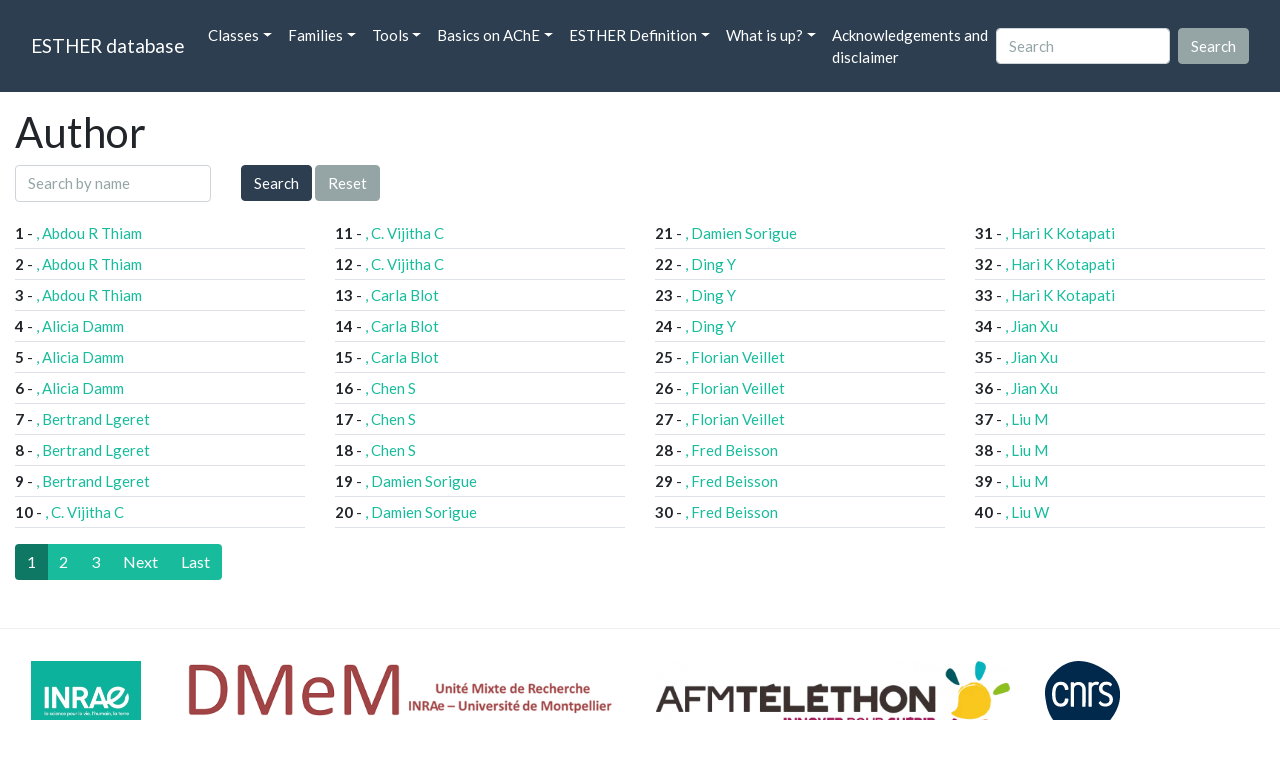

--- FILE ---
content_type: text/html; charset=UTF-8
request_url: https://bioweb.supagro.inra.fr/ESTHER/author?name=Bores%20GM;class=Author
body_size: 3212
content:
<!doctype html>
<html lang="en">
    <head>
        <meta charset="utf-8">
        <meta name="viewport" content="width=device-width, initial-scale=1">
        <title>Author</title>
        <link href="https://cdn.jsdelivr.net/npm/bootstrap@5.2.3/dist/css/bootstrap.min.css" rel="stylesheet" integrity="sha384-rbsA2VBKQhggwzxH7pPCaAqO46MgnOM80zW1RWuH61DGLwZJEdK2Kadq2F9CUG65" crossorigin="anonymous">
        <link rel="stylesheet" href="https://cdn.jsdelivr.net/npm/bootswatch@4.5.2/dist/flatly/bootstrap.min.css" integrity="sha384-qF/QmIAj5ZaYFAeQcrQ6bfVMAh4zZlrGwTPY7T/M+iTTLJqJBJjwwnsE5Y0mV7QK" crossorigin="anonymous">
        <link rel="stylesheet" href="https://cdn.jsdelivr.net/npm/bootstrap-icons@1.11.3/font/bootstrap-icons.min.css">
        <link rel="stylesheet" href="https://bioweb.supagro.inrae.fr/ESTHER/css/style.css">
        <script src="https://code.jquery.com/jquery-3.6.4.min.js"></script>
    </head>
    <body>
    <nav class="navbar navbar-dark navbar-expand-lg bg-primary mb-3" data-bs-theme="dark">
        <div class="container-fluid">
            <a class="navbar-brand" href="https://bioweb.supagro.inrae.fr/ESTHER/">ESTHER database</a>
                <button class="navbar-toggler" type="button" data-bs-toggle="collapse" data-bs-target="#navbarColor01" aria-controls="navbarColor01" aria-expanded="false" aria-label="Toggle navigation">
                    <span class="navbar-toggler-icon"></span>
                </button>
                <div class="collapse navbar-collapse" id="navbarColor01">
                    <ul class="navbar-nav me-auto">
                        <li class="nav-item dropdown">
                            <a class="nav-link dropdown-toggle" data-bs-toggle="dropdown" href="#" role="button" aria-haspopup="true" aria-expanded="false">Classes</a>
                            <div class="dropdown-menu">
                                <a class="dropdown-item" href="https://bioweb.supagro.inrae.fr/ESTHER/author">Author</a>
                                <a class="dropdown-item" href="https://bioweb.supagro.inrae.fr/ESTHER/block">Block</a>
                                <a class="dropdown-item" href="https://bioweb.supagro.inrae.fr/ESTHER/chemical">Chemical</a>
                                <a class="dropdown-item" href="https://bioweb.supagro.inrae.fr/ESTHER/disease">Disease</a>
                                <a class="dropdown-item d-none" href="https://bioweb.supagro.inrae.fr/ESTHER/enzyme">Enzyme</a>
                                <a class="dropdown-item" href="https://bioweb.supagro.inrae.fr/ESTHER/family">Family</a>
                                <a class="dropdown-item" href="https://bioweb.supagro.inrae.fr/ESTHER/gene_locus">Genes Locus</a>
                                <a class="dropdown-item" href="https://bioweb.supagro.inrae.fr/ESTHER/inhibitor">Inhibitor</a>
                                <a class="dropdown-item" href="https://bioweb.supagro.inrae.fr/ESTHER/interact_gene_locus">Interact Gene Locus</a>
                                <a class="dropdown-item" href="https://bioweb.supagro.inrae.fr/ESTHER/mutation">Mutation</a>
                                <a class="dropdown-item" href="https://bioweb.supagro.inrae.fr/ESTHER/paper">Paper</a>
                                <a class="dropdown-item" href="https://bioweb.supagro.inrae.fr/ESTHER/reactivator">Reactivator</a>
                                <a class="dropdown-item" href="https://bioweb.supagro.inrae.fr/ESTHER/species">Species</a>
                                <a class="dropdown-item" href="https://bioweb.supagro.inrae.fr/ESTHER/structure">Structure</a>
                                <a class="dropdown-item" href="https://bioweb.supagro.inrae.fr/ESTHER/substrate">Substrate</a>
                                <a class="dropdown-item" href="https://bioweb.supagro.inrae.fr/ESTHER/type_inhibitor">Type inhibitor</a>
                                <a class="dropdown-item" href="https://bioweb.supagro.inrae.fr/ESTHER/type_reactivator">Type reactivator</a>
                                <a class="dropdown-item" href="https://bioweb.supagro.inrae.fr/ESTHER/type_substrate">Type substrate</a>
                            </div>
                        </li>

                        <li class="nav-item dropdown">
                            <a class="nav-link dropdown-toggle" data-bs-toggle="dropdown" href="#" role="button" aria-haspopup="true" aria-expanded="false">Families</a>
                            <div class="dropdown-menu">
                                <a class="dropdown-item" href="https://bioweb.supagro.inrae.fr/ESTHER/overallTable">Overall table</a>
                                <a class="dropdown-item" href="https://bioweb.supagro.inrae.fr/ESTHER/allfigfamily">All figures of families</a>
                            </div>
                        </li>
                        <li class="nav-item dropdown">
                            <a class="nav-link dropdown-toggle" data-bs-toggle="dropdown" href="#" role="button" aria-haspopup="true" aria-expanded="false">Tools</a>
                            <div class="dropdown-menu">
                                <a class="dropdown-item" href="https://bioweb.supagro.inrae.fr/ESTHER/hmmer">HMMER</a>
                                <a class="dropdown-item" href="https://bioweb.supagro.inrae.fr/ESTHER/blast">BLAST</a>
                            </div>
                        </li>
                        <li class="nav-item dropdown">
                            <a class="nav-link dropdown-toggle" data-bs-toggle="dropdown" href="#" role="button" aria-haspopup="true" aria-expanded="false">Basics on AChE</a>
                            <div class="dropdown-menu">
                                <a class="dropdown-item" href="https://bioweb.supagro.inrae.fr/ESTHER/what/kineticpage">Kinetics notes</a>
                                <a class="dropdown-item" href="https://bioweb.supagro.inrae.fr/ESTHER/what/genes">Gene Structures</a>
                                <a class="dropdown-item" href="https://bioweb.supagro.inrae.fr/ESTHER/what/molforms">Molecular forms</a>
                                <a class="dropdown-item" href="https://bioweb.supagro.inrae.fr/ESTHER/family/AChE">AChE Family</a>
                                <a class="dropdown-item" href="https://bioweb.supagro.inrae.fr/ESTHER/gene_locus/human-ACHE">Human ACHE</a>
                            </div>
                        </li>
                        <li class="nav-item dropdown">
                            <a class="nav-link dropdown-toggle" data-bs-toggle="dropdown" href="#" role="button" aria-haspopup="true" aria-expanded="false">ESTHER Definition</a>
                            <div class="dropdown-menu">
                                <a class="dropdown-item" href="https://bioweb.supagro.inrae.fr/ESTHER/definition/">Definition</a>
                                <a class="dropdown-item" href="definition_biblio">Definition biblio</a>
                            </div>
                        </li>
                        <li class="nav-item dropdown">
                            <a class="nav-link dropdown-toggle" data-bs-toggle="dropdown" href="#" role="button" aria-haspopup="true" aria-expanded="false">What is up?</a>
                            <div class="dropdown-menu">
                                <a class="dropdown-item" href="https://bioweb.supagro.inrae.fr/ESTHER/meeting">Meeting</a>
                                <a class="dropdown-item" href="https://bioweb.supagro.inrae.fr/ESTHER/SupData">Supplementary data</a>
                                <a class="dropdown-item" href="https://bioweb.supagro.inrae.fr/ESTHER/last_modifications">Latest Modifications</a>
                                <a class="dropdown-item" href="https://bioweb.supagro.inrae.fr/ESTHER/year">Bibliography (all years)</a>
                            </div>
                        </li>
                        <li class="nav-item">
                            <a class="nav-link" href="https://bioweb.supagro.inrae.fr/ESTHER/acknowledgement/">Acknowledgements and disclaimer</a>
                        </li>
                        
                    </ul>
                    <form action="https://bioweb.supagro.inrae.fr/ESTHER/search/" method="GET" class="d-flex">
                        <input value=""
                                minlength="3" maxlength="255" class="form-control me-sm-2" name="search" type="text" placeholder="Search">
                        <input class="btn btn-secondary my-2 my-sm-0" type="submit" value="Search">
                    </form>
                </div>
            </div>
        </nav><section class="container-fluid my-3">
    <h1>Author</h1>
    <form class="row" action="https://bioweb.supagro.inrae.fr/ESTHER/author" method="GET">
        <div class="col-auto">
            <input  type="text" name="search"
                    class="form-control"
                    placeholder="Search by name"
                    value="">
        </div>
        <div class="col-auto">
            <button class="btn btn-primary" type="submit">Search</button>
            <a class="btn btn-secondary" href="https://bioweb.supagro.inrae.fr/ESTHER/author">Reset</a>
        </div>
    </form>
</section>

<section class="container-fluid" id="results">
    <div class="row">
                                    <div class="col-md-12 col-lg-3">
                    <ul class="list-unstyled m-0">
                                                    <li class="border-bottom py-1">
                                <span class="fw-bold">1</span> -
                                <a href="https://bioweb.supagro.inrae.fr/ESTHER/author/,%20Abdou%20R%20Thiam">, Abdou R Thiam</a>
                            </li>
                                                    <li class="border-bottom py-1">
                                <span class="fw-bold">2</span> -
                                <a href="https://bioweb.supagro.inrae.fr/ESTHER/author/,%20Abdou%20R%20Thiam">, Abdou R Thiam</a>
                            </li>
                                                    <li class="border-bottom py-1">
                                <span class="fw-bold">3</span> -
                                <a href="https://bioweb.supagro.inrae.fr/ESTHER/author/,%20Abdou%20R%20Thiam">, Abdou R Thiam</a>
                            </li>
                                                    <li class="border-bottom py-1">
                                <span class="fw-bold">4</span> -
                                <a href="https://bioweb.supagro.inrae.fr/ESTHER/author/,%20Alicia%20Damm">, Alicia Damm</a>
                            </li>
                                                    <li class="border-bottom py-1">
                                <span class="fw-bold">5</span> -
                                <a href="https://bioweb.supagro.inrae.fr/ESTHER/author/,%20Alicia%20Damm">, Alicia Damm</a>
                            </li>
                                                    <li class="border-bottom py-1">
                                <span class="fw-bold">6</span> -
                                <a href="https://bioweb.supagro.inrae.fr/ESTHER/author/,%20Alicia%20Damm">, Alicia Damm</a>
                            </li>
                                                    <li class="border-bottom py-1">
                                <span class="fw-bold">7</span> -
                                <a href="https://bioweb.supagro.inrae.fr/ESTHER/author/,%20Bertrand%20Lgeret">, Bertrand Lgeret</a>
                            </li>
                                                    <li class="border-bottom py-1">
                                <span class="fw-bold">8</span> -
                                <a href="https://bioweb.supagro.inrae.fr/ESTHER/author/,%20Bertrand%20Lgeret">, Bertrand Lgeret</a>
                            </li>
                                                    <li class="border-bottom py-1">
                                <span class="fw-bold">9</span> -
                                <a href="https://bioweb.supagro.inrae.fr/ESTHER/author/,%20Bertrand%20Lgeret">, Bertrand Lgeret</a>
                            </li>
                                                    <li class="border-bottom py-1">
                                <span class="fw-bold">10</span> -
                                <a href="https://bioweb.supagro.inrae.fr/ESTHER/author/,%20C.%20Vijitha%20C">, C. Vijitha C</a>
                            </li>
                                            </ul>
                </div>
                            <div class="col-md-12 col-lg-3">
                    <ul class="list-unstyled m-0">
                                                    <li class="border-bottom py-1">
                                <span class="fw-bold">11</span> -
                                <a href="https://bioweb.supagro.inrae.fr/ESTHER/author/,%20C.%20Vijitha%20C">, C. Vijitha C</a>
                            </li>
                                                    <li class="border-bottom py-1">
                                <span class="fw-bold">12</span> -
                                <a href="https://bioweb.supagro.inrae.fr/ESTHER/author/,%20C.%20Vijitha%20C">, C. Vijitha C</a>
                            </li>
                                                    <li class="border-bottom py-1">
                                <span class="fw-bold">13</span> -
                                <a href="https://bioweb.supagro.inrae.fr/ESTHER/author/,%20Carla%20Blot">, Carla Blot</a>
                            </li>
                                                    <li class="border-bottom py-1">
                                <span class="fw-bold">14</span> -
                                <a href="https://bioweb.supagro.inrae.fr/ESTHER/author/,%20Carla%20Blot">, Carla Blot</a>
                            </li>
                                                    <li class="border-bottom py-1">
                                <span class="fw-bold">15</span> -
                                <a href="https://bioweb.supagro.inrae.fr/ESTHER/author/,%20Carla%20Blot">, Carla Blot</a>
                            </li>
                                                    <li class="border-bottom py-1">
                                <span class="fw-bold">16</span> -
                                <a href="https://bioweb.supagro.inrae.fr/ESTHER/author/,%20Chen%20S">, Chen S</a>
                            </li>
                                                    <li class="border-bottom py-1">
                                <span class="fw-bold">17</span> -
                                <a href="https://bioweb.supagro.inrae.fr/ESTHER/author/,%20Chen%20S">, Chen S</a>
                            </li>
                                                    <li class="border-bottom py-1">
                                <span class="fw-bold">18</span> -
                                <a href="https://bioweb.supagro.inrae.fr/ESTHER/author/,%20Chen%20S">, Chen S</a>
                            </li>
                                                    <li class="border-bottom py-1">
                                <span class="fw-bold">19</span> -
                                <a href="https://bioweb.supagro.inrae.fr/ESTHER/author/,%20Damien%20Sorigue">, Damien Sorigue</a>
                            </li>
                                                    <li class="border-bottom py-1">
                                <span class="fw-bold">20</span> -
                                <a href="https://bioweb.supagro.inrae.fr/ESTHER/author/,%20Damien%20Sorigue">, Damien Sorigue</a>
                            </li>
                                            </ul>
                </div>
                            <div class="col-md-12 col-lg-3">
                    <ul class="list-unstyled m-0">
                                                    <li class="border-bottom py-1">
                                <span class="fw-bold">21</span> -
                                <a href="https://bioweb.supagro.inrae.fr/ESTHER/author/,%20Damien%20Sorigue">, Damien Sorigue</a>
                            </li>
                                                    <li class="border-bottom py-1">
                                <span class="fw-bold">22</span> -
                                <a href="https://bioweb.supagro.inrae.fr/ESTHER/author/,%20Ding%20Y">, Ding Y</a>
                            </li>
                                                    <li class="border-bottom py-1">
                                <span class="fw-bold">23</span> -
                                <a href="https://bioweb.supagro.inrae.fr/ESTHER/author/,%20Ding%20Y">, Ding Y</a>
                            </li>
                                                    <li class="border-bottom py-1">
                                <span class="fw-bold">24</span> -
                                <a href="https://bioweb.supagro.inrae.fr/ESTHER/author/,%20Ding%20Y">, Ding Y</a>
                            </li>
                                                    <li class="border-bottom py-1">
                                <span class="fw-bold">25</span> -
                                <a href="https://bioweb.supagro.inrae.fr/ESTHER/author/,%20Florian%20Veillet">, Florian Veillet</a>
                            </li>
                                                    <li class="border-bottom py-1">
                                <span class="fw-bold">26</span> -
                                <a href="https://bioweb.supagro.inrae.fr/ESTHER/author/,%20Florian%20Veillet">, Florian Veillet</a>
                            </li>
                                                    <li class="border-bottom py-1">
                                <span class="fw-bold">27</span> -
                                <a href="https://bioweb.supagro.inrae.fr/ESTHER/author/,%20Florian%20Veillet">, Florian Veillet</a>
                            </li>
                                                    <li class="border-bottom py-1">
                                <span class="fw-bold">28</span> -
                                <a href="https://bioweb.supagro.inrae.fr/ESTHER/author/,%20Fred%20Beisson">, Fred Beisson</a>
                            </li>
                                                    <li class="border-bottom py-1">
                                <span class="fw-bold">29</span> -
                                <a href="https://bioweb.supagro.inrae.fr/ESTHER/author/,%20Fred%20Beisson">, Fred Beisson</a>
                            </li>
                                                    <li class="border-bottom py-1">
                                <span class="fw-bold">30</span> -
                                <a href="https://bioweb.supagro.inrae.fr/ESTHER/author/,%20Fred%20Beisson">, Fred Beisson</a>
                            </li>
                                            </ul>
                </div>
                            <div class="col-md-12 col-lg-3">
                    <ul class="list-unstyled m-0">
                                                    <li class="border-bottom py-1">
                                <span class="fw-bold">31</span> -
                                <a href="https://bioweb.supagro.inrae.fr/ESTHER/author/,%20Hari%20K%20Kotapati">, Hari K Kotapati</a>
                            </li>
                                                    <li class="border-bottom py-1">
                                <span class="fw-bold">32</span> -
                                <a href="https://bioweb.supagro.inrae.fr/ESTHER/author/,%20Hari%20K%20Kotapati">, Hari K Kotapati</a>
                            </li>
                                                    <li class="border-bottom py-1">
                                <span class="fw-bold">33</span> -
                                <a href="https://bioweb.supagro.inrae.fr/ESTHER/author/,%20Hari%20K%20Kotapati">, Hari K Kotapati</a>
                            </li>
                                                    <li class="border-bottom py-1">
                                <span class="fw-bold">34</span> -
                                <a href="https://bioweb.supagro.inrae.fr/ESTHER/author/,%20Jian%20Xu">, Jian Xu</a>
                            </li>
                                                    <li class="border-bottom py-1">
                                <span class="fw-bold">35</span> -
                                <a href="https://bioweb.supagro.inrae.fr/ESTHER/author/,%20Jian%20Xu">, Jian Xu</a>
                            </li>
                                                    <li class="border-bottom py-1">
                                <span class="fw-bold">36</span> -
                                <a href="https://bioweb.supagro.inrae.fr/ESTHER/author/,%20Jian%20Xu">, Jian Xu</a>
                            </li>
                                                    <li class="border-bottom py-1">
                                <span class="fw-bold">37</span> -
                                <a href="https://bioweb.supagro.inrae.fr/ESTHER/author/,%20Liu%20M">, Liu M</a>
                            </li>
                                                    <li class="border-bottom py-1">
                                <span class="fw-bold">38</span> -
                                <a href="https://bioweb.supagro.inrae.fr/ESTHER/author/,%20Liu%20M">, Liu M</a>
                            </li>
                                                    <li class="border-bottom py-1">
                                <span class="fw-bold">39</span> -
                                <a href="https://bioweb.supagro.inrae.fr/ESTHER/author/,%20Liu%20M">, Liu M</a>
                            </li>
                                                    <li class="border-bottom py-1">
                                <span class="fw-bold">40</span> -
                                <a href="https://bioweb.supagro.inrae.fr/ESTHER/author/,%20Liu%20W">, Liu W</a>
                            </li>
                                            </ul>
                </div>
                        </div>

            <div class="my-3">
            
<nav aria-label="Page navigation">
        <ul class="pagination">
    
            <li class="page-item active" >
            <a class="page-link" href="https://bioweb.supagro.inrae.fr/ESTHER/author?name=Bores+GM%3Bclass%3DAuthor&page=1">
                1            </a>
        </li>
            <li class="page-item " >
            <a class="page-link" href="https://bioweb.supagro.inrae.fr/ESTHER/author?name=Bores+GM%3Bclass%3DAuthor&page=2">
                2            </a>
        </li>
            <li class="page-item " >
            <a class="page-link" href="https://bioweb.supagro.inrae.fr/ESTHER/author?name=Bores+GM%3Bclass%3DAuthor&page=3">
                3            </a>
        </li>
    
            <li class="page-item">
            <a class="page-link" href="https://bioweb.supagro.inrae.fr/ESTHER/author?name=Bores+GM%3Bclass%3DAuthor&page=4" aria-label="Next">
                <span aria-hidden="true">Next</span>
            </a>
        </li>
        <li class="page-item">
            <a class="page-link" href="https://bioweb.supagro.inrae.fr/ESTHER/author?name=Bores+GM%3Bclass%3DAuthor&page=17729" aria-label="Last">
                <span aria-hidden="true">Last</span>
            </a>
        </li>
        </ul>
</nav>
        </div>
    </section>
        <hr class="border border-1 border-top-0 opacity-50 mt-5">
        <footer>
            <div class="container-fluid">
                <div class="row mb-5">
                    <div class="col-md-12 d-flex justify-content-center align-items-center">
                        <div>
                            <a href="https://www.inrae.fr/en"><img height="75px" class="m-3" src="/ESTHER/gif/inrae.png"></a>
                            <a href="http://www6.montpellier.inrae.fr/dmem"><img height="75px" class="m-3" src="/ESTHER/gif/Logo-DMEM.png"></a>
                            <a href="https://www.afm-telethon.fr/fr"><img height="75px" class="m-3" src="/ESTHER/gif/AFM_TELETHON_Q.png.webp"></a>
                            <a href="http://www.cnrs.fr/index.php/en"><img height="75px" class="m-3" src="/ESTHER/gif/cnrs.svg"></a>
                            <a href="http://www.afmb.univ-mrs.fr/?lang=en"><img height="75px" class="m-3" src="/ESTHER/gif/AFMB.png"></a>
                            <a href="http://www.agence-nationale-recherche.fr/en/"><img height="75px" class="m-3" src="/ESTHER/gif/anr-logo-2021-complet.png"></a>
                        </div>    
                    </div>    
                </div>
                <div class="row">
                    <div class="col-12">
                        <p class="text-center"><span class="font-weight-bold">Send your questions or comments to :</span> <a href="mailto:Arnaud.Chatonnet@inra.fr">Arnaud Chatonnet</a><br>
                        Please cite: <a href="paper/Lenfant_2013_Nucleic.Acids.Res_41_D423">Lenfant 2013 Nucleic.Acids.Res</a>. or <a href="paper/Marchot_2012_Protein.Pept.Lett_19_132">Marchot Chatonnet 2012 Prot.Pept Lett.</a> <br>
                        Contributors: Zhou YU and Nicolas Roche, <a href="https://www.terrenourriciere.org/?from=esther" target="_blnk">Terre Nourricière</a>
                        </p>
                        <p class="text-right"><a href="/ESTHER/general?what=acknowledgement">Acknowledgements and disclaimer</a></p>
                    </div>
                </div>    
            </div>    <!-- end container-->
        </footer>

        <script src="https://cdn.jsdelivr.net/npm/bootstrap@5.2.3/dist/js/bootstrap.bundle.min.js"></script>
        <!-- JavaScript pour initialiser les popovers -->
        <script>
            // JavaScript pour initialiser les popovers
            var popoverTriggerList = [].slice.call(document.querySelectorAll('[data-bs-toggle="popover"]'))
            var popoverList = popoverTriggerList.map(function (popoverTriggerEl) {
                return new bootstrap.Popover(popoverTriggerEl, {
                    content: document.querySelector(popoverTriggerEl.getAttribute('data-bs-content')).innerHTML,
                    html: true
                })
            });
        </script>

    </body>
</html>